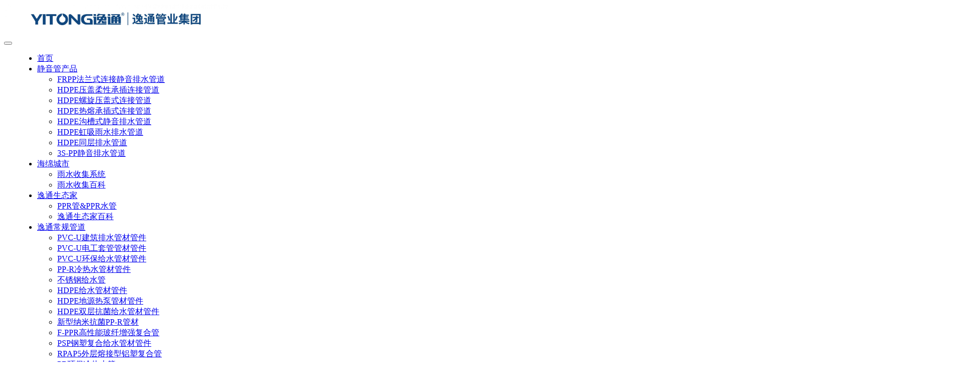

--- FILE ---
content_type: text/html; charset=UTF-8
request_url: https://www.shstyy.com/shuidian.html
body_size: 15559
content:
<!DOCTYPE html>
<html lang="zh-Hans">
<head>
<meta charset="UTF-8">
<meta http-equiv="X-UA-Compatible" content="IE=edge,chrome=1">
<meta name="renderer" content="webkit">
<meta name="viewport" content="width=device-width,initial-scale=1.0,user-scalable=no,maximum-scale=1,viewport-fit=cover">
<meta name="format-detection" content="telephone=no">
<script src="https://www.shstyy.com/wp-includes/js/jquery.js"></script>
<script src="https://www.shstyy.com/wp-includes/css/bottom.css"></script>
<title>【逸通生态家】最全家装水电安装施工要点 | 上海逸通科技股份有限公司</title>
<meta name="keywords" content="水电安装" />
<meta name="description" content="一、施工注意事项 1、所有冷热水给水管的出口弯头要用200㎜长的单头螺纹的镀锌直管校正，包括水平度，垂直度、间距。校正后才能用水泥沙浆固定。(推荐采用夹板固定法) 2、冷、热下上平行布置时，间距不能小于100㎜，热水管应在冷水管上方，安装混合龙头时，热水应 面对的左边。沐浴混合龙头的冷热水弯头中心间距为150-160㎜..." />
<meta property="og:type" content="article" />
<meta property="og:url" content="https://www.shstyy.com/shuidian.html" />
<meta property="og:site_name" content="上海逸通科技股份有限公司" />
<meta property="og:title" content="【逸通生态家】最全家装水电安装施工要点" />
<meta property="og:image" content="https://www.shstyy.com/wp-content/uploads/2018/11/fr1.png" />
<meta property="og:description" content="一、施工注意事项 1、所有冷热水给水管的出口弯头要用200㎜长的单头螺纹的镀锌直管校正，包括水平度，垂直度、间距。校正后才能用水泥沙浆固定。(推荐采用夹板固定法) 2、冷、热下上平行布置时，间距不能小于100㎜，热水管应在冷水管上方，安装混合龙头时，热水应 面对的左边。沐浴混合龙头的冷热水弯头中心间距为150-160㎜..." />
<link rel="canonical" href="https://www.shstyy.com/shuidian.html" />
<meta name="applicable-device" content="pc,mobile" />
<meta http-equiv="Cache-Control" content="no-transform" />
<link rel="shortcut icon" href="https://www.shstyy.com/wp-content/uploads/2018/07/fa.jpg" />
<style id='wp-img-auto-sizes-contain-inline-css' type='text/css'>
img:is([sizes=auto i],[sizes^="auto," i]){contain-intrinsic-size:3000px 1500px}
/*# sourceURL=wp-img-auto-sizes-contain-inline-css */
</style>
<link rel='stylesheet' id='stylesheet-css' href='https://www.shstyy.com/wp-content/themes/module/css/style.css?ver=5.14.1' type='text/css' media='all' />
<link rel='stylesheet' id='font-awesome-css' href='https://www.shstyy.com/wp-content/themes/module/themer/assets/css/font-awesome.css?ver=5.14.1' type='text/css' media='all' />
<style id='wp-block-library-inline-css' type='text/css'>
:root{--wp-block-synced-color:#7a00df;--wp-block-synced-color--rgb:122,0,223;--wp-bound-block-color:var(--wp-block-synced-color);--wp-editor-canvas-background:#ddd;--wp-admin-theme-color:#007cba;--wp-admin-theme-color--rgb:0,124,186;--wp-admin-theme-color-darker-10:#006ba1;--wp-admin-theme-color-darker-10--rgb:0,107,160.5;--wp-admin-theme-color-darker-20:#005a87;--wp-admin-theme-color-darker-20--rgb:0,90,135;--wp-admin-border-width-focus:2px}@media (min-resolution:192dpi){:root{--wp-admin-border-width-focus:1.5px}}.wp-element-button{cursor:pointer}:root .has-very-light-gray-background-color{background-color:#eee}:root .has-very-dark-gray-background-color{background-color:#313131}:root .has-very-light-gray-color{color:#eee}:root .has-very-dark-gray-color{color:#313131}:root .has-vivid-green-cyan-to-vivid-cyan-blue-gradient-background{background:linear-gradient(135deg,#00d084,#0693e3)}:root .has-purple-crush-gradient-background{background:linear-gradient(135deg,#34e2e4,#4721fb 50%,#ab1dfe)}:root .has-hazy-dawn-gradient-background{background:linear-gradient(135deg,#faaca8,#dad0ec)}:root .has-subdued-olive-gradient-background{background:linear-gradient(135deg,#fafae1,#67a671)}:root .has-atomic-cream-gradient-background{background:linear-gradient(135deg,#fdd79a,#004a59)}:root .has-nightshade-gradient-background{background:linear-gradient(135deg,#330968,#31cdcf)}:root .has-midnight-gradient-background{background:linear-gradient(135deg,#020381,#2874fc)}:root{--wp--preset--font-size--normal:16px;--wp--preset--font-size--huge:42px}.has-regular-font-size{font-size:1em}.has-larger-font-size{font-size:2.625em}.has-normal-font-size{font-size:var(--wp--preset--font-size--normal)}.has-huge-font-size{font-size:var(--wp--preset--font-size--huge)}.has-text-align-center{text-align:center}.has-text-align-left{text-align:left}.has-text-align-right{text-align:right}.has-fit-text{white-space:nowrap!important}#end-resizable-editor-section{display:none}.aligncenter{clear:both}.items-justified-left{justify-content:flex-start}.items-justified-center{justify-content:center}.items-justified-right{justify-content:flex-end}.items-justified-space-between{justify-content:space-between}.screen-reader-text{border:0;clip-path:inset(50%);height:1px;margin:-1px;overflow:hidden;padding:0;position:absolute;width:1px;word-wrap:normal!important}.screen-reader-text:focus{background-color:#ddd;clip-path:none;color:#444;display:block;font-size:1em;height:auto;left:5px;line-height:normal;padding:15px 23px 14px;text-decoration:none;top:5px;width:auto;z-index:100000}html :where(.has-border-color){border-style:solid}html :where([style*=border-top-color]){border-top-style:solid}html :where([style*=border-right-color]){border-right-style:solid}html :where([style*=border-bottom-color]){border-bottom-style:solid}html :where([style*=border-left-color]){border-left-style:solid}html :where([style*=border-width]){border-style:solid}html :where([style*=border-top-width]){border-top-style:solid}html :where([style*=border-right-width]){border-right-style:solid}html :where([style*=border-bottom-width]){border-bottom-style:solid}html :where([style*=border-left-width]){border-left-style:solid}html :where(img[class*=wp-image-]){height:auto;max-width:100%}:where(figure){margin:0 0 1em}html :where(.is-position-sticky){--wp-admin--admin-bar--position-offset:var(--wp-admin--admin-bar--height,0px)}@media screen and (max-width:600px){html :where(.is-position-sticky){--wp-admin--admin-bar--position-offset:0px}}

/*# sourceURL=wp-block-library-inline-css */
</style><style id='global-styles-inline-css' type='text/css'>
:root{--wp--preset--aspect-ratio--square: 1;--wp--preset--aspect-ratio--4-3: 4/3;--wp--preset--aspect-ratio--3-4: 3/4;--wp--preset--aspect-ratio--3-2: 3/2;--wp--preset--aspect-ratio--2-3: 2/3;--wp--preset--aspect-ratio--16-9: 16/9;--wp--preset--aspect-ratio--9-16: 9/16;--wp--preset--color--black: #000000;--wp--preset--color--cyan-bluish-gray: #abb8c3;--wp--preset--color--white: #ffffff;--wp--preset--color--pale-pink: #f78da7;--wp--preset--color--vivid-red: #cf2e2e;--wp--preset--color--luminous-vivid-orange: #ff6900;--wp--preset--color--luminous-vivid-amber: #fcb900;--wp--preset--color--light-green-cyan: #7bdcb5;--wp--preset--color--vivid-green-cyan: #00d084;--wp--preset--color--pale-cyan-blue: #8ed1fc;--wp--preset--color--vivid-cyan-blue: #0693e3;--wp--preset--color--vivid-purple: #9b51e0;--wp--preset--gradient--vivid-cyan-blue-to-vivid-purple: linear-gradient(135deg,rgb(6,147,227) 0%,rgb(155,81,224) 100%);--wp--preset--gradient--light-green-cyan-to-vivid-green-cyan: linear-gradient(135deg,rgb(122,220,180) 0%,rgb(0,208,130) 100%);--wp--preset--gradient--luminous-vivid-amber-to-luminous-vivid-orange: linear-gradient(135deg,rgb(252,185,0) 0%,rgb(255,105,0) 100%);--wp--preset--gradient--luminous-vivid-orange-to-vivid-red: linear-gradient(135deg,rgb(255,105,0) 0%,rgb(207,46,46) 100%);--wp--preset--gradient--very-light-gray-to-cyan-bluish-gray: linear-gradient(135deg,rgb(238,238,238) 0%,rgb(169,184,195) 100%);--wp--preset--gradient--cool-to-warm-spectrum: linear-gradient(135deg,rgb(74,234,220) 0%,rgb(151,120,209) 20%,rgb(207,42,186) 40%,rgb(238,44,130) 60%,rgb(251,105,98) 80%,rgb(254,248,76) 100%);--wp--preset--gradient--blush-light-purple: linear-gradient(135deg,rgb(255,206,236) 0%,rgb(152,150,240) 100%);--wp--preset--gradient--blush-bordeaux: linear-gradient(135deg,rgb(254,205,165) 0%,rgb(254,45,45) 50%,rgb(107,0,62) 100%);--wp--preset--gradient--luminous-dusk: linear-gradient(135deg,rgb(255,203,112) 0%,rgb(199,81,192) 50%,rgb(65,88,208) 100%);--wp--preset--gradient--pale-ocean: linear-gradient(135deg,rgb(255,245,203) 0%,rgb(182,227,212) 50%,rgb(51,167,181) 100%);--wp--preset--gradient--electric-grass: linear-gradient(135deg,rgb(202,248,128) 0%,rgb(113,206,126) 100%);--wp--preset--gradient--midnight: linear-gradient(135deg,rgb(2,3,129) 0%,rgb(40,116,252) 100%);--wp--preset--font-size--small: 13px;--wp--preset--font-size--medium: 20px;--wp--preset--font-size--large: 36px;--wp--preset--font-size--x-large: 42px;--wp--preset--spacing--20: 0.44rem;--wp--preset--spacing--30: 0.67rem;--wp--preset--spacing--40: 1rem;--wp--preset--spacing--50: 1.5rem;--wp--preset--spacing--60: 2.25rem;--wp--preset--spacing--70: 3.38rem;--wp--preset--spacing--80: 5.06rem;--wp--preset--shadow--natural: 6px 6px 9px rgba(0, 0, 0, 0.2);--wp--preset--shadow--deep: 12px 12px 50px rgba(0, 0, 0, 0.4);--wp--preset--shadow--sharp: 6px 6px 0px rgba(0, 0, 0, 0.2);--wp--preset--shadow--outlined: 6px 6px 0px -3px rgb(255, 255, 255), 6px 6px rgb(0, 0, 0);--wp--preset--shadow--crisp: 6px 6px 0px rgb(0, 0, 0);}:where(.is-layout-flex){gap: 0.5em;}:where(.is-layout-grid){gap: 0.5em;}body .is-layout-flex{display: flex;}.is-layout-flex{flex-wrap: wrap;align-items: center;}.is-layout-flex > :is(*, div){margin: 0;}body .is-layout-grid{display: grid;}.is-layout-grid > :is(*, div){margin: 0;}:where(.wp-block-columns.is-layout-flex){gap: 2em;}:where(.wp-block-columns.is-layout-grid){gap: 2em;}:where(.wp-block-post-template.is-layout-flex){gap: 1.25em;}:where(.wp-block-post-template.is-layout-grid){gap: 1.25em;}.has-black-color{color: var(--wp--preset--color--black) !important;}.has-cyan-bluish-gray-color{color: var(--wp--preset--color--cyan-bluish-gray) !important;}.has-white-color{color: var(--wp--preset--color--white) !important;}.has-pale-pink-color{color: var(--wp--preset--color--pale-pink) !important;}.has-vivid-red-color{color: var(--wp--preset--color--vivid-red) !important;}.has-luminous-vivid-orange-color{color: var(--wp--preset--color--luminous-vivid-orange) !important;}.has-luminous-vivid-amber-color{color: var(--wp--preset--color--luminous-vivid-amber) !important;}.has-light-green-cyan-color{color: var(--wp--preset--color--light-green-cyan) !important;}.has-vivid-green-cyan-color{color: var(--wp--preset--color--vivid-green-cyan) !important;}.has-pale-cyan-blue-color{color: var(--wp--preset--color--pale-cyan-blue) !important;}.has-vivid-cyan-blue-color{color: var(--wp--preset--color--vivid-cyan-blue) !important;}.has-vivid-purple-color{color: var(--wp--preset--color--vivid-purple) !important;}.has-black-background-color{background-color: var(--wp--preset--color--black) !important;}.has-cyan-bluish-gray-background-color{background-color: var(--wp--preset--color--cyan-bluish-gray) !important;}.has-white-background-color{background-color: var(--wp--preset--color--white) !important;}.has-pale-pink-background-color{background-color: var(--wp--preset--color--pale-pink) !important;}.has-vivid-red-background-color{background-color: var(--wp--preset--color--vivid-red) !important;}.has-luminous-vivid-orange-background-color{background-color: var(--wp--preset--color--luminous-vivid-orange) !important;}.has-luminous-vivid-amber-background-color{background-color: var(--wp--preset--color--luminous-vivid-amber) !important;}.has-light-green-cyan-background-color{background-color: var(--wp--preset--color--light-green-cyan) !important;}.has-vivid-green-cyan-background-color{background-color: var(--wp--preset--color--vivid-green-cyan) !important;}.has-pale-cyan-blue-background-color{background-color: var(--wp--preset--color--pale-cyan-blue) !important;}.has-vivid-cyan-blue-background-color{background-color: var(--wp--preset--color--vivid-cyan-blue) !important;}.has-vivid-purple-background-color{background-color: var(--wp--preset--color--vivid-purple) !important;}.has-black-border-color{border-color: var(--wp--preset--color--black) !important;}.has-cyan-bluish-gray-border-color{border-color: var(--wp--preset--color--cyan-bluish-gray) !important;}.has-white-border-color{border-color: var(--wp--preset--color--white) !important;}.has-pale-pink-border-color{border-color: var(--wp--preset--color--pale-pink) !important;}.has-vivid-red-border-color{border-color: var(--wp--preset--color--vivid-red) !important;}.has-luminous-vivid-orange-border-color{border-color: var(--wp--preset--color--luminous-vivid-orange) !important;}.has-luminous-vivid-amber-border-color{border-color: var(--wp--preset--color--luminous-vivid-amber) !important;}.has-light-green-cyan-border-color{border-color: var(--wp--preset--color--light-green-cyan) !important;}.has-vivid-green-cyan-border-color{border-color: var(--wp--preset--color--vivid-green-cyan) !important;}.has-pale-cyan-blue-border-color{border-color: var(--wp--preset--color--pale-cyan-blue) !important;}.has-vivid-cyan-blue-border-color{border-color: var(--wp--preset--color--vivid-cyan-blue) !important;}.has-vivid-purple-border-color{border-color: var(--wp--preset--color--vivid-purple) !important;}.has-vivid-cyan-blue-to-vivid-purple-gradient-background{background: var(--wp--preset--gradient--vivid-cyan-blue-to-vivid-purple) !important;}.has-light-green-cyan-to-vivid-green-cyan-gradient-background{background: var(--wp--preset--gradient--light-green-cyan-to-vivid-green-cyan) !important;}.has-luminous-vivid-amber-to-luminous-vivid-orange-gradient-background{background: var(--wp--preset--gradient--luminous-vivid-amber-to-luminous-vivid-orange) !important;}.has-luminous-vivid-orange-to-vivid-red-gradient-background{background: var(--wp--preset--gradient--luminous-vivid-orange-to-vivid-red) !important;}.has-very-light-gray-to-cyan-bluish-gray-gradient-background{background: var(--wp--preset--gradient--very-light-gray-to-cyan-bluish-gray) !important;}.has-cool-to-warm-spectrum-gradient-background{background: var(--wp--preset--gradient--cool-to-warm-spectrum) !important;}.has-blush-light-purple-gradient-background{background: var(--wp--preset--gradient--blush-light-purple) !important;}.has-blush-bordeaux-gradient-background{background: var(--wp--preset--gradient--blush-bordeaux) !important;}.has-luminous-dusk-gradient-background{background: var(--wp--preset--gradient--luminous-dusk) !important;}.has-pale-ocean-gradient-background{background: var(--wp--preset--gradient--pale-ocean) !important;}.has-electric-grass-gradient-background{background: var(--wp--preset--gradient--electric-grass) !important;}.has-midnight-gradient-background{background: var(--wp--preset--gradient--midnight) !important;}.has-small-font-size{font-size: var(--wp--preset--font-size--small) !important;}.has-medium-font-size{font-size: var(--wp--preset--font-size--medium) !important;}.has-large-font-size{font-size: var(--wp--preset--font-size--large) !important;}.has-x-large-font-size{font-size: var(--wp--preset--font-size--x-large) !important;}
/*# sourceURL=global-styles-inline-css */
</style>

<style id='classic-theme-styles-inline-css' type='text/css'>
/*! This file is auto-generated */
.wp-block-button__link{color:#fff;background-color:#32373c;border-radius:9999px;box-shadow:none;text-decoration:none;padding:calc(.667em + 2px) calc(1.333em + 2px);font-size:1.125em}.wp-block-file__button{background:#32373c;color:#fff;text-decoration:none}
/*# sourceURL=/wp-includes/css/classic-themes.min.css */
</style>
<link rel='stylesheet' id='af-fontawesome-css' href='https://www.shstyy.com/wp-content/plugins/asgaros-forum/libs/fontawesome/css/all.min.css?ver=2.9.0' type='text/css' media='all' />
<link rel='stylesheet' id='af-fontawesome-compat-v4-css' href='https://www.shstyy.com/wp-content/plugins/asgaros-forum/libs/fontawesome/css/v4-shims.min.css?ver=2.9.0' type='text/css' media='all' />
<link rel='stylesheet' id='af-widgets-css' href='https://www.shstyy.com/wp-content/plugins/asgaros-forum/skin/widgets.css?ver=2.9.0' type='text/css' media='all' />
<link rel='stylesheet' id='wp-pagenavi-css' href='https://www.shstyy.com/wp-content/plugins/wp-pagenavi/pagenavi-css.css?ver=2.70' type='text/css' media='all' />
<script type="text/javascript" src="https://www.shstyy.com/wp-includes/js/jquery/jquery.min.js?ver=3.7.1" id="jquery-core-js"></script>
<script type="text/javascript" src="https://www.shstyy.com/wp-includes/js/jquery/jquery-migrate.min.js?ver=3.4.1" id="jquery-migrate-js"></script>
<link rel="EditURI" type="application/rsd+xml" title="RSD" href="https://www.shstyy.com/xmlrpc.php?rsd" />
<style>        :root{--theme-color:#1e73be;--theme-hover:#1e73be;}
        .header .nav>li{margin-left: 26px;}@media (max-width: 1199px){.header .nav>li{margin-left: 20.8px;}}@media (max-width: 1024px){.header .nav>li{margin-left: 0;}}                            .header .logo img{max-height: 60px;}
            .header.fixed .logo img{max-height: 60px;}
                    @media (max-width: 767px){
            .header .logo img{max-height: 34px;}
            .header.fixed .logo img{max-height: 34px;}
            }
        @media (min-width: 1200px){
}
#modules-5{ margin-top:70px !important; margin-bottom:0 !important; padding:50px 0 70px 0;}
#custom_html-3{ display:none;}
.wx { padding:0;}
.wx ul li{ float:left; width:48%; text-align:center; font:14px/32px "Microsoft YaHei"}
.wx ul li img{ max-width:100%; }
.wx ul li:last-child{ float:right;} #modules-3{margin-top: 0;margin-bottom: 80px;}
#modules-6{margin-top: 0;margin-bottom: 60px;}
</style>
<link rel="icon" href="https://www.shstyy.com/wp-content/uploads/2018/07/fa.jpg" sizes="32x32" />
<link rel="icon" href="https://www.shstyy.com/wp-content/uploads/2018/07/fa.jpg" sizes="192x192" />
<link rel="apple-touch-icon" href="https://www.shstyy.com/wp-content/uploads/2018/07/fa.jpg" />
<meta name="msapplication-TileImage" content="https://www.shstyy.com/wp-content/uploads/2018/07/fa.jpg" />
<!--[if lte IE 11]><script src="https://www.shstyy.com/wp-content/themes/module/js/update.js"></script><![endif]-->
</head>
<body class="wp-singular post-template-default single single-post postid-2576 single-format-standard wp-theme-module lang-cn header-fixed">
<header id="header" class="header">
    <div class="container header-wrap">
        <div class="navbar-header">
                        <div class="logo">
                <a href="https://www.shstyy.com" rel="home"><img src="https://www.shstyy.com/wp-content/uploads/2024/07/2024070803280878-scaled.jpg" alt="上海逸通科技股份有限公司"></a>
            </div>
            <button type="button" class="navbar-toggle collapsed" data-toggle="collapse" data-target=".navbar-menu">
                <span class="icon-bar icon-bar-1"></span>
                <span class="icon-bar icon-bar-2"></span>
                <span class="icon-bar icon-bar-3"></span>
            </button>
        </div>

        <nav class="collapse navbar-collapse navbar-right navbar-menu">
            <ul id="menu-%e9%a1%b6%e9%83%a8%e4%b8%8b%e6%8b%89%e5%af%bc%e8%88%aa" class="nav navbar-nav main-menu wpcom-adv-menu menu-hover-style-1"><li class="menu-item"><a href="https://www.shstyy.com/">首页</a></li>
<li class="menu-item dropdown"><a href="https://www.shstyy.com/category/cpzx" class="dropdown-toggle">静音管产品</a>
<ul class="dropdown-menu menu-item-wrap menu-item-col-5">
	<li class="menu-item"><a href="https://www.shstyy.com/category/cpzx/frpp">FRPP法兰式连接静音排水管道</a></li>
	<li class="menu-item"><a href="https://www.shstyy.com/category/cpzx/yarouxingca">HDPE压盖柔性承插连接管道</a></li>
	<li class="menu-item"><a href="https://www.shstyy.com/category/cpzx/luoxuanyagai">HDPE螺旋压盖式连接管道</a></li>
	<li class="menu-item"><a href="https://www.shstyy.com/category/cpzx/rerocherngca">HDPE热熔承插式连接管道</a></li>
	<li class="menu-item"><a href="https://www.shstyy.com/category/cpzx/hdpe">HDPE沟槽式静音排水管道</a></li>
	<li class="menu-item"><a href="https://www.shstyy.com/category/cpzx/hxwm">HDPE虹吸雨水排水管道</a></li>
	<li class="menu-item"><a href="https://www.shstyy.com/category/cpzx/tcps">HDPE同层排水管道</a></li>
	<li class="menu-item"><a href="https://www.shstyy.com/category/cpzx/ppmute">3S-PP静音排水管道</a></li>
</ul>
</li>
<li class="menu-item dropdown"><a href="https://www.shstyy.com/spongycity" class="dropdown-toggle">海绵城市</a>
<ul class="dropdown-menu menu-item-wrap menu-item-col-2">
	<li class="menu-item"><a href="https://www.shstyy.com/category/yssj">雨水收集系统</a></li>
	<li class="menu-item"><a href="https://www.shstyy.com/category/yssjbk">雨水收集百科</a></li>
</ul>
</li>
<li class="menu-item dropdown"><a href="https://www.shstyy.com/category/ytstj" class="dropdown-toggle">逸通生态家</a>
<ul class="dropdown-menu menu-item-wrap menu-item-col-2">
	<li class="menu-item"><a href="https://www.shstyy.com/category/ytstj/ppr">PPR管&#038;PPR水管</a></li>
	<li class="menu-item current-post-ancestor current-post-parent active"><a href="https://www.shstyy.com/category/ytstj/stjbk">逸通生态家百科</a></li>
</ul>
</li>
<li class="menu-item dropdown"><a href="https://www.shstyy.com/category/cpzx" class="dropdown-toggle">逸通常规管道</a>
<ul class="dropdown-menu menu-item-wrap menu-item-col-5">
	<li class="menu-item"><a href="https://www.shstyy.com/category/ytpvc-ujzpsg">PVC-U建筑排水管材管件</a></li>
	<li class="menu-item"><a href="https://www.shstyy.com/category/pvc-udgtgcgj">PVC-U电工套管管材管件</a></li>
	<li class="menu-item"><a href="https://www.shstyy.com/category/pvc-uhbgcgj">PVC-U环保给水管材管件</a></li>
	<li class="menu-item"><a href="https://www.shstyy.com/category/ppr-gcgj">PP-R冷热水管材管件</a></li>
	<li class="menu-item"><a href="https://www.shstyy.com/category/bxggsg">不锈钢给水管</a></li>
	<li class="menu-item"><a href="https://www.shstyy.com/category/hdpegsgcgj">HDPE给水管材管件</a></li>
	<li class="menu-item"><a href="https://www.shstyy.com/category/dyebgcgj">HDPE地源热泵管材管件</a></li>
	<li class="menu-item"><a href="https://www.shstyy.com/category/hdpescgj">HDPE双层抗菌给水管材管件</a></li>
	<li class="menu-item"><a href="https://www.shstyy.com/xxingnamikangjuenpp-rgc.html">新型纳米抗菌PP-R管材</a></li>
	<li class="menu-item"><a href="https://www.shstyy.com/category/cggd/fppr">F-PPR高性能玻纤增强复合管</a></li>
	<li class="menu-item"><a href="https://www.shstyy.com/category/psp-gsfhgsgcgj">PSP钢塑复合给水管材管件</a></li>
	<li class="menu-item"><a href="https://www.shstyy.com/category/rpap5-wcrjxlsfhg">RPAP5外层熔接型铝塑复合管</a></li>
	<li class="menu-item"><a href="https://www.shstyy.com/category/pb-hblrsg">PB环保冷热水管</a></li>
	<li class="menu-item"><a href="https://www.shstyy.com/category/pe-rtdncng">PE-RT地暖采暖管</a></li>
	<li class="menu-item"><a href="https://www.shstyy.com/category/pp-rlswtg">PP-R铝塑稳态管</a></li>
	<li class="menu-item"><a href="https://www.shstyy.com/category/pex-bdncng">PEX-B地暖采暖管</a></li>
	<li class="menu-item"><a href="https://www.shstyy.com/category/lusfhg">铝塑复合管</a></li>
</ul>
</li>
<li class="menu-item dropdown"><a href="https://www.shstyy.com/category/cases" class="dropdown-toggle">工程案例</a>
<ul class="dropdown-menu menu-item-wrap menu-item-col-5">
	<li class="menu-item"><a href="https://www.shstyy.com/category/cases/%e4%ba%a4%e9%80%9a%e5%b7%a5%e7%a8%8b">交通工程</a></li>
	<li class="menu-item"><a href="https://www.shstyy.com/category/cases/%e4%bd%8f%e5%ae%85%e5%9b%ad%e5%8c%ba">住宅园区</a></li>
	<li class="menu-item"><a href="https://www.shstyy.com/category/cases/%e5%8c%bb%e9%99%a2%e5%ad%a6%e6%a0%a1">医院学校</a></li>
	<li class="menu-item"><a href="https://www.shstyy.com/category/cases/%e5%b7%a5%e4%b8%9a%e5%8e%82%e5%8c%ba">工业厂区</a></li>
	<li class="menu-item"><a href="https://www.shstyy.com/category/cases/%e5%b8%82%e6%94%bf%e5%b7%a5%e7%a8%8b">市政工程</a></li>
	<li class="menu-item"><a href="https://www.shstyy.com/category/cases/%e6%96%87%e6%97%85%e8%b4%ad%e7%89%a9">文旅购物</a></li>
</ul>
</li>
<li class="menu-item dropdown"><a href="https://www.shstyy.com/aboutyitong" class="dropdown-toggle">关于逸通</a>
<ul class="dropdown-menu menu-item-wrap menu-item-col-4">
	<li class="menu-item"><a href="https://www.shstyy.com/category/ryzz">荣誉资质</a></li>
	<li class="menu-item"><a href="https://www.shstyy.com/case">工程案例</a></li>
	<li class="menu-item"><a href="https://www.shstyy.com/ytxzzx">下载中心</a></li>
	<li class="menu-item"><a href="https://www.shstyy.com/zlzs">专利证书</a></li>
</ul>
</li>
<li class="menu-item current-post-ancestor current-post-parent active dropdown"><a href="https://www.shstyy.com/category/newscenter" class="dropdown-toggle">新闻中心</a>
<ul class="dropdown-menu menu-item-wrap menu-item-col-3">
	<li class="menu-item"><a href="https://www.shstyy.com/category/newscenter/hydt">行业知识</a></li>
	<li class="menu-item"><a href="https://www.shstyy.com/category/newscenter/gdbk">管道百科</a></li>
	<li class="menu-item"><a href="https://www.shstyy.com/category/newscenter/companynews">公司新闻</a></li>
</ul>
</li>
<li class="menu-item"><a href="https://www.shstyy.com/contactus">联系我们</a></li>
</ul><!-- /.navbar-collapse -->

            <div class="navbar-action">
                                
                            </div>
        </nav>
    </div><!-- /.container -->
</header>
<div id="wrap">
<div class="banner banner-style-none">
    <img class="banner-img" src="https://www.shstyy.com/wp-content/uploads/2023/06/2023062607334913.jpg" alt="banner">
            <div class="banner-content">
            <div class="container">
                                            </div>
        </div>
    </div>
    <div class="container wrap">
        <ol class="breadcrumb" vocab="https://schema.org/" typeof="BreadcrumbList"><li class="home" property="itemListElement" typeof="ListItem"><a href="https://www.shstyy.com" property="item" typeof="WebPage"><span property="name" class="hide">上海逸通科技股份有限公司</span>首页</a><meta property="position" content="1"></li><li property="itemListElement" typeof="ListItem"><i class="wpcom-icon wi"><svg aria-hidden="true"><use xlink:href="#wi-arrow-right-3"></use></svg></i><a href="https://www.shstyy.com/category/newscenter" property="item" typeof="WebPage"><span property="name">新闻中心</span></a><meta property="position" content="2"></li></ol>        <div class="main">
                            <div class="entry">
                                        <h1 class="entry-title">【逸通生态家】最全家装水电安装施工要点</h1>
                    <div class="entry-meta">
        <span class="entry-emta-item"><i class="wpcom-icon wi"><svg aria-hidden="true"><use xlink:href="#wi-folder-open"></use></svg></i> <a href="https://www.shstyy.com/category/newscenter" rel="category tag">新闻中心</a>, <a href="https://www.shstyy.com/category/ytstj/stjbk" rel="category tag">生态家百科</a></span>
    <time class="entry-emta-item entry-date published" datetime="2018-11-15T16:14:24+08:00" pubdate>
        <i class="wpcom-icon wi"><svg aria-hidden="true"><use xlink:href="#wi-date"></use></svg></i> 2018年11月15日 下午4:14    </time>
    </div>                                        <div class="entry-content">
                        <p>一、施工注意事项</p>
<p>1、所有冷热水给水管的出口弯头要用200㎜长的单头螺纹的镀锌直管校正，包括水平度，垂直度、间距。校正后才能用水泥沙浆固定。(推荐采用夹板固定法)</p>
<p>2、冷、热下上平行布置时，间距不能小于100㎜，热水管应在冷水管上方，安装混合龙头时，热水应 面对的左边。沐浴混合龙头的冷热水弯头中心间距为150-160㎜。</p>
<p>3、冷热水管不许混用，冷热水管出水弯头的端面离墙身完成面凹进2-5㎜。</p>
<p>4、冷热水管为嵌入墙体敷设，冷水管离墙面不低于10㎜，热水管离墙面不低于15㎜;(注：防止热水温度对水泥及瓷片造成形象)冷、热水管平行距离不小于100㎜;冷热水管交叉处必须采用绝热材料隔开。</p>
<p>5、空调下水管为PPR管或PVC给水管。</p>
<p>6、户内给水管要求主管为6分，支管为4分。</p>
<p>7、循环水的施工按照：热水管为串走式(即不分支)。串走到每一个热水出口，最后一个热水出口加一条循环管至热水器接触口，安装时接循环泵。</p>
<p>8、洗衣机应合理布置水龙头及下水，下水管道排水应确保排水畅通、不返水。</p>
<p>9、煤气管道及直饮水须移位改造时，必须提前提醒业主与相关部门联系，并提交计划书给业主。</p>
<p>10、安装热水器的进出水阀位，必须根据产品说明书的要求，及业主认可安装位置定位，并配合煤气公司预留煤气管道安装位。</p>
<p>11、厨房洗涤盆冷热水角阀安装离地高度为450㎜。</p>
<p>12、台盆的冷热水角阀离地高度为500-550㎜，洗手盆水管应埋墙布置，并做防臭处理。</p>
<p>13、立柱盆的冷、热水角阀离地面高度500—550㎜。洗手盆去水管要装在立柱内，并做排水防臭处理。</p>
<p>14、普通浴缸的混合龙头应装在浴缸中间(先确定浴缸尺寸)，高度为浴缸面高出150—200㎜处，并水龙头的出水口应在浴缸内离缸边100㎜处出水。</p>
<p>15、冷热水管必须沿墙铺设，热上冷下，高度在300—400㎜位置。</p>
<p><noscript><img fetchpriority="high" decoding="async" class=" wp-image-2558 aligncenter" src="https://www.shstyy.com/wp-content/uploads/2018/11/fr1.png" alt="【逸通生态家】最全家装水电安装施工要点" width="627" height="257" /></noscript><img fetchpriority="high" decoding="async" class=" wp-image-2558 aligncenter j-lazy" src="https://www.shstyy.com/wp-content/themes/module/themer/assets/images/lazy.png" data-original="https://www.shstyy.com/wp-content/uploads/2018/11/fr1.png" alt="【逸通生态家】最全家装水电安装施工要点" width="627" height="257" /></p>
<p>16、所有的排污管、排水管进场时都必须检查是否畅通，同时要做相应的保护措施。安装所有的洁具前都要全面检查。</p>
<p class="pi"><noscript><img decoding="async" class="size-full wp-image-2577 aligncenter" src="https://www.shstyy.com/wp-content/uploads/2018/11/asf1.png" alt="【逸通生态家】最全家装水电安装施工要点" width="625" height="399" /></noscript><img decoding="async" class="size-full wp-image-2577 aligncenter j-lazy" src="https://www.shstyy.com/wp-content/themes/module/themer/assets/images/lazy.png" data-original="https://www.shstyy.com/wp-content/uploads/2018/11/asf1.png" alt="【逸通生态家】最全家装水电安装施工要点" width="625" height="399" /></p>
<p>二、施工要点</p>
<p>1、储藏间、卫生间、厨房、灯具开关一般在门外侧，浴霸、镜前灯开关在门内侧。</p>
<p>2、灯具电源线不许紧贴器具外壳，吸顶灯具固定面罩的外边框应紧贴棚面，发热量较大的器具与可燃材料接触应进行隔热处理。</p>
<p>3、水蒸气或水花溅射的空间，开关插必须安装防水装置。</p>
<p>4、当吊灯自重在3㎏及以上时应直接用膨胀螺丝或支架安装在原结构梁上或楼板上，然后将灯具固定在后置件上。灯具严禁直接安装在木质结构上。</p>
<p>5、连接开关，螺口灯具导线时，相线应先接开关，开关引出的相线应接在灯中心的端子上。零线应接在螺纹的端子上。</p>
<p>6、电源插座底边距地面完成面宜为300㎜—350㎜。开关板底边距地面完成面宜为1400㎜。</p>
<p>7、安装电源插座时，面向插座的左侧应接零线(N)，右侧接相线(L)，中间上方应接保护地线(PE)。</p>
<p>8、相线及相线间对地间电阻必须大于等于0.5M欧姆，接地与接地端间电阻小于等于4欧姆。</p>
<p>9、电路完工后要用万用表，摇表检测，并做好记录。</p>
<p>10、布线时，所有的用电器必须布设接电线保护。</p>
<p>11、同已回路，电线应穿入同一根管内，但管内总根数不应超过六根，电线总截面积不应超过管内载面积的40%，空载面积为60%。</p>
<p>12、强电线路与弱电线路不得穿入同一根管内，以防发生电干扰。</p>
<p>13、天花背景线管不允许固定在龙骨上。一律固定在天花或墙体上，并50㎝内加一个管码固定。</p>
<p>14、厨房、卫生间、阳台地面不允许走管，进入厨卫水管、线管要求上墙面30㎝开孔，不能从门口或墙角穿孔，沿墙走。</p>
<p>15、线管能穿过的一定要在墙上穿空，线路布设时一定要合理，不允许绕线。</p>
<p>16、布管时不许中途变径，使用3分管时，底盒的杯梳连接要放4分管，新旧 线管连接时必须用等径直通连接，尽量不使用黄蜡管或少使用。</p>
<p>17、电线与暖气、热水、煤气管之间的平行线距离不应小于30㎜，交叉距离不应小于10厘米。</p>
<p>18、若原底盒离墙面深度超过4㎝的需加一个锯掉底板的底盒。</p>
<p>19、底盒、配电箱与线管之间接头要套杯梳。</p>
<p>20、暗线铺设必须套管，底盒安装要方正、水平、同一房间内要保持在一个水平高度，最大误差不能超过5㎜。</p>
<p>21、电路配线时所用电线粗度应满足用电设备的最大输出功率。</p>
<p>22、根据设计要求，确定电路管线走向、标高、及开关插座的位置。</p>
<p>23、水电进场弹出全房水平线。</p>
<p><noscript><img decoding="async" class="size-full wp-image-2578 aligncenter" src="https://www.shstyy.com/wp-content/uploads/2018/11/f21.png" alt="【逸通生态家】最全家装水电安装施工要点" width="715" height="452" /></noscript><img decoding="async" class="size-full wp-image-2578 aligncenter j-lazy" src="https://www.shstyy.com/wp-content/themes/module/themer/assets/images/lazy.png" data-original="https://www.shstyy.com/wp-content/uploads/2018/11/f21.png" alt="【逸通生态家】最全家装水电安装施工要点" width="715" height="452" /></p>
<p>三、电路改造工艺注意事项</p>
<p>1、工程竣工时应履行验收手续，并绘制电路改造管路图。</p>
<p>2、普通照明、普通插座用2.5平方线，空调、厨房、等用电量大回路应用4平方线，其他大功率用电器必须接相应的规定配线。</p>
<p>3、线管配管，配线施工及电器，灯具安装除遵守本规定外，应符合国家现行有关标准的规定。</p>
<p>4、配线时应选用品牌电线，相线红色(L)控制线黄色、绿色;零线蓝色或黑色(N)，地线黄绿双色线(PE)。</p>
<p>5、户内配电箱应根据室内用电器的不同功率进行分配，大功率家电设备应独立配线，配电箱内一级分路开关应为漏电开关，动作电流不大于30mA,必须有过负荷，短路保护器(设置空气开关)。</p>
<p>本文由逸通生态家发布www.shstyy.com/spongycity</p>
                                            </div>

                    <div class="entry-footer">
    <div class="entry-tag"><a href="https://www.shstyy.com/tag/sdaz" rel="tag">水电安装</a></div>
    <div class="entry-page">
        <p>上一个：<a href="https://www.shstyy.com/zttw.html" rel="prev">逸通解析雨水收集系统有哪些，图文详解</a></p>
        <p>下一个：<a href="https://www.shstyy.com/xifxs.html" rel="next">【逸通生态家】空气净化管道系统中央空调是否有必要同时安装？</a></p>
    </div>
</div><h3 class="entry-related-title">相关新闻</h3><ul class="entry-related "><li class="related-item"><a href="https://www.shstyy.com/pprsx.html" title="【生态家】卫生间PPR水管安装注意事项">【生态家】卫生间PPR水管安装注意事项</a></li><li class="related-item"><a href="https://www.shstyy.com/rhbyfrppg.html" title="如何保养FRPP管">如何保养FRPP管</a></li><li class="related-item"><a href="https://www.shstyy.com/ytkjxwzk.html" title="逸通科技“机械式连接建筑静音排水管道系统”新产品新技术研讨会在西宁召开">逸通科技“机械式连接建筑静音排水管道系统”新产品新技术研讨会在西宁召开</a></li><li class="related-item"><a href="https://www.shstyy.com/hdpejygcpfsyzyxzhsdsj.html" title="HDPE静音管材批发使用怎样选择合适的商家">HDPE静音管材批发使用怎样选择合适的商家</a></li><li class="related-item"><a href="https://www.shstyy.com/psgfs.html" title="【管道百科】解析卫生间排水管四种敷设方式">【管道百科】解析卫生间排水管四种敷设方式</a></li><li class="related-item"><a href="https://www.shstyy.com/hdpepsgsggczyzyjkdmf.html" title="HDPE排水管施工过程中要注意接口的密封">HDPE排水管施工过程中要注意接口的密封</a></li><li class="related-item"><a href="https://www.shstyy.com/txdlg.html" title="【管道百科】解析逸通特殊单立管">【管道百科】解析逸通特殊单立管</a></li><li class="related-item"><a href="https://www.shstyy.com/ppyq.html" title="PP静音管的技术要求是什么？">PP静音管的技术要求是什么？</a></li></ul>                </div>
                    </div>
            <aside class="sidebar sidebar-on-left">
        <div class="widget widget_nav_menu"><div class="menu-%e5%b7%a6%e4%be%a7%e5%88%86%e7%b1%bb%e5%af%bc%e8%88%aa%ef%bc%88%e7%9b%ae%e5%89%8d%e4%bd%bf%e7%94%a8%ef%bc%89-container"><ul id="menu-%e5%b7%a6%e4%be%a7%e5%88%86%e7%b1%bb%e5%af%bc%e8%88%aa%ef%bc%88%e7%9b%ae%e5%89%8d%e4%bd%bf%e7%94%a8%ef%bc%89" class="menu menu-hover-style-1"><li id="menu-item-6047" class="menu-item menu-item-6047"><a href="https://www.shstyy.com/category/cpzx">静音管产品</a>
<ul class="sub-menu">
	<li id="menu-item-4796" class="menu-item menu-item-4796"><a href="https://www.shstyy.com/category/cpzx/frpp">FRPP 法兰连接静音排水管道</a></li>
	<li id="menu-item-4792" class="menu-item menu-item-4792"><a href="https://www.shstyy.com/category/cpzx/yarouxingca">HDPE压盖柔性承插连接管道</a></li>
	<li id="menu-item-4793" class="menu-item menu-item-4793"><a href="https://www.shstyy.com/category/cpzx/luoxuanyagai">HDPE螺旋压盖式连接管道</a></li>
	<li id="menu-item-4794" class="menu-item menu-item-4794"><a href="https://www.shstyy.com/category/cpzx/rerocherngca">HDPE热熔承插连接管道</a></li>
	<li id="menu-item-4795" class="menu-item menu-item-4795"><a href="https://www.shstyy.com/category/cpzx/hdpe">HDPE 沟槽式静音排水管道</a></li>
	<li id="menu-item-4799" class="menu-item menu-item-4799"><a href="https://www.shstyy.com/category/cpzx/hxwm">HDPE 虹吸雨水排水管道</a></li>
	<li id="menu-item-4798" class="menu-item menu-item-4798"><a href="https://www.shstyy.com/category/cpzx/tcps">HDPE 同层排水管道</a></li>
	<li id="menu-item-4797" class="menu-item menu-item-4797"><a href="https://www.shstyy.com/category/cpzx/ppmute">3S-PP 静音排水管道</a></li>
</ul>
</li>
<li id="menu-item-4706" class="menu-item menu-item-4706"><a href="https://www.shstyy.com/spongycity">海绵城市</a>
<ul class="sub-menu">
	<li id="menu-item-4708" class="menu-item menu-item-4708"><a href="https://www.shstyy.com/category/yssj">雨水收集系统</a></li>
	<li id="menu-item-4709" class="menu-item menu-item-4709"><a href="https://www.shstyy.com/category/yssjbk">雨水收集百科</a></li>
</ul>
</li>
<li id="menu-item-6046" class="menu-item current-post-ancestor menu-item-6046"><a href="https://www.shstyy.com/category/ytstj">逸通生态家</a>
<ul class="sub-menu">
	<li id="menu-item-4711" class="menu-item menu-item-4711"><a href="https://www.shstyy.com/category/ytstj/ppr">PPR管&#038;PPR水管</a></li>
	<li id="menu-item-4710" class="menu-item current-post-ancestor current-menu-parent current-post-parent menu-item-4710"><a href="https://www.shstyy.com/category/ytstj/stjbk">逸通生态家百科</a></li>
</ul>
</li>
<li id="menu-item-6048" class="menu-item menu-item-6048"><a href="https://www.shstyy.com/category/cpzx">逸通常规管道</a>
<ul class="sub-menu">
	<li id="menu-item-6070" class="menu-item menu-item-6070"><a href="https://www.shstyy.com/category/ytpvc-ujzpsg">PVC-U建筑排水管材管件</a></li>
	<li id="menu-item-6071" class="menu-item menu-item-6071"><a href="https://www.shstyy.com/category/pvc-udgtgcgj">PVC-U电工套管管材管件</a></li>
	<li id="menu-item-6072" class="menu-item menu-item-6072"><a href="https://www.shstyy.com/category/pvc-uhbgcgj">PVC-U环保给水管材管件</a></li>
	<li id="menu-item-6073" class="menu-item menu-item-6073"><a href="https://www.shstyy.com/category/ppr-gcgj">PPR-冷热水管材管件</a></li>
	<li id="menu-item-6074" class="menu-item menu-item-6074"><a href="https://www.shstyy.com/category/hdpegsgcgj">HDPE给水管材管件</a></li>
	<li id="menu-item-8459" class="menu-item menu-item-8459"><a href="https://www.shstyy.com/category/cggd/sbbwg">HDPE双壁波纹管材管件</a></li>
	<li id="menu-item-6075" class="menu-item menu-item-6075"><a href="https://www.shstyy.com/category/dyebgcgj">HDPE地源热泵管材管件</a></li>
	<li id="menu-item-6076" class="menu-item menu-item-6076"><a href="https://www.shstyy.com/category/hdpescgj">HDPE双层抗菌给水管材管件</a></li>
	<li id="menu-item-6077" class="menu-item menu-item-6077"><a href="https://www.shstyy.com/xxingnamikangjuenpp-rgc.html">新型纳米抗菌PP-R管材</a></li>
	<li id="menu-item-6078" class="menu-item menu-item-6078"><a href="https://www.shstyy.com/category/cggd/fppr">F-PPR高性能玻纤增强复合管</a></li>
	<li id="menu-item-6079" class="menu-item menu-item-6079"><a href="https://www.shstyy.com/category/psp-gsfhgsgcgj">PSP钢塑复合给水管材管件</a></li>
	<li id="menu-item-6080" class="menu-item menu-item-6080"><a href="https://www.shstyy.com/category/rpap5-wcrjxlsfhg">RPAP5外层熔接型铝塑复合管</a></li>
	<li id="menu-item-6084" class="menu-item menu-item-6084"><a href="https://www.shstyy.com/category/pb-hblrsg">PB环保冷热水管</a></li>
	<li id="menu-item-6082" class="menu-item menu-item-6082"><a href="https://www.shstyy.com/category/pe-rtdncng">PE-RT地暖采暖管</a></li>
	<li id="menu-item-6083" class="menu-item menu-item-6083"><a href="https://www.shstyy.com/category/pp-rlswtg">PP-R铝塑稳态管</a></li>
	<li id="menu-item-6085" class="menu-item menu-item-6085"><a href="https://www.shstyy.com/category/pex-bdncng">PEX-B地暖采暖管</a></li>
	<li id="menu-item-6086" class="menu-item menu-item-6086"><a href="https://www.shstyy.com/category/lusfhg">铝塑复合管</a></li>
</ul>
</li>
</ul></div></div><div class="widget widget_lastest_products"><h3 class="widget-title"><span>最新产品</span></h3>            <ul class="p-list row">
                                    <li class="col-xs-12 col-md-12 p-item">
                        <div class="p-item-wrap">
                            <a class="thumb" href="https://www.shstyy.com/sbjyg.html">
                                <img width="480" height="320" src="https://www.shstyy.com/wp-content/themes/module/themer/assets/images/lazy.png" class="attachment-post-thumbnail size-post-thumbnail wp-post-image j-lazy" alt="HDPE双壁中空超静音排水管" decoding="async" data-original="https://www.shstyy.com/wp-content/uploads/2023/09/2023090501430138.jpg" />                            </a>
                            <h4 class="title">
                                <a href="https://www.shstyy.com/sbjyg.html" title="逸通HDPE中空璧管材">
                                    逸通HDPE中空璧管材                                </a>
                            </h4>
                        </div>
                    </li>
                                    <li class="col-xs-12 col-md-12 p-item">
                        <div class="p-item-wrap">
                            <a class="thumb" href="https://www.shstyy.com/rrjyg.html">
                                <img width="480" height="320" src="https://www.shstyy.com/wp-content/themes/module/themer/assets/images/lazy.png" class="attachment-post-thumbnail size-post-thumbnail wp-post-image j-lazy" alt="HDPE单层管材" decoding="async" data-original="https://www.shstyy.com/wp-content/uploads/2023/09/2023120602174842.jpg" />                            </a>
                            <h4 class="title">
                                <a href="https://www.shstyy.com/rrjyg.html" title="逸通HDPE单层管材">
                                    逸通HDPE单层管材                                </a>
                            </h4>
                        </div>
                    </li>
                                    <li class="col-xs-12 col-md-12 p-item">
                        <div class="p-item-wrap">
                            <a class="thumb" href="https://www.shstyy.com/gcjyg.html">
                                <img width="480" height="320" src="https://www.shstyy.com/wp-content/themes/module/themer/assets/images/lazy.png" class="attachment-post-thumbnail size-post-thumbnail wp-post-image j-lazy" alt="三层静音管材" decoding="async" data-original="https://www.shstyy.com/wp-content/uploads/2023/09/2023120602112639-480x320.jpg" />                            </a>
                            <h4 class="title">
                                <a href="https://www.shstyy.com/gcjyg.html" title="逸通HDPE三层静音管材">
                                    逸通HDPE三层静音管材                                </a>
                            </h4>
                        </div>
                    </li>
                                    <li class="col-xs-12 col-md-12 p-item">
                        <div class="p-item-wrap">
                            <a class="thumb" href="https://www.shstyy.com/lxjyg.html">
                                <img width="480" height="320" src="https://www.shstyy.com/wp-content/themes/module/themer/assets/images/lazy.png" class="attachment-post-thumbnail size-post-thumbnail wp-post-image j-lazy" alt="HDPE单叶内螺旋管材" decoding="async" data-original="https://www.shstyy.com/wp-content/uploads/2023/09/2023120602494552.jpg" />                            </a>
                            <h4 class="title">
                                <a href="https://www.shstyy.com/lxjyg.html" title="逸通HDPE单叶片内螺旋管材">
                                    逸通HDPE单叶片内螺旋管材                                </a>
                            </h4>
                        </div>
                    </li>
                            </ul>
        </div><div class="widget widget_lastest_news"><h3 class="widget-title"><span>最新动态</span></h3>            <ul class="orderby-date">
                                    <li><a href="https://www.shstyy.com/%e6%88%bf%e5%9c%b0%e4%ba%a7%e6%80%bb%e8%a3%81%e6%b2%99%e9%be%99%e4%ba%a7%e4%b8%9a%e9%93%be%e4%ba%a4%e6%b5%81%e6%b4%bb%e5%8a%a8%e4%ba%8e%e9%80%b8%e9%80%9a%e7%ae%a1%e4%b8%9a%e9%9b%86%e5%9b%a2%e6%80%bb.html" title="房地产总裁沙龙产业链交流活动于逸通管业集团总部圆满举行">房地产总裁沙龙产业链交流活动于逸通管业集团总部圆满举行</a></li>
                                    <li><a href="https://www.shstyy.com/%e9%80%b8%e9%80%9a%e4%b8%80%e7%a7%8d%e5%a2%9e%e5%bc%ba%e6%94%b9%e6%80%a7%e8%b6%85%e9%ab%98%e5%88%86%e5%ad%90%e9%87%8fpe%e7%bb%99%e6%b0%b4%e7%ae%a1%e5%8f%8a%e5%85%b6%e7%94%9f%e4%ba%a7%e5%b7%a5.html" title="逸通“一种增强改性超高分子量PE给水管及其生产工艺”获得发明专利证书">逸通“一种增强改性超高分子量PE给水管及其生产工艺”获得发明专利证书</a></li>
                                    <li><a href="https://www.shstyy.com/hdpezn.html" title="临近冬季对于HDPE排水管的应用技巧指南">临近冬季对于HDPE排水管的应用技巧指南</a></li>
                                    <li><a href="https://www.shstyy.com/n0063.html" title="PP静音排水管与PVC排水管的区别">PP静音排水管与PVC排水管的区别</a></li>
                                    <li><a href="https://www.shstyy.com/ppjygrhxzysmazfs.html" title="pp静音管如何选择有什么安装方方式？">pp静音管如何选择有什么安装方方式？</a></li>
                                    <li><a href="https://www.shstyy.com/n0071.html" title="静音排水管道堵塞防治措施">静音排水管道堵塞防治措施</a></li>
                                    <li><a href="https://www.shstyy.com/n0079.html" title="逸通3S聚丙烯静音建筑排水管道系统产品优点及应用领域介绍">逸通3S聚丙烯静音建筑排水管道系统产品优点及应用领域介绍</a></li>
                                    <li><a href="https://www.shstyy.com/n0077.html" title="HDPE静音排水系统构成部分有哪些">HDPE静音排水系统构成部分有哪些</a></li>
                            </ul>
        </div><div class="widget widget_search"><form class="search-form" action="https://www.shstyy.com" method="get" role="search">
    <input type="text" class="keyword" name="s" placeholder="输入关键词搜索..." value="">
    <button type="submit" class="submit"><i class="wpcom-icon wi"><svg aria-hidden="true"><use xlink:href="#wi-search"></use></svg></i></button>
</form></div><div class="widget_text widget widget_custom_html"><div class="textwidget custom-html-widget"></div></div>    </aside>
    </div>
</div>
<footer class="footer">
    <div class="container">
                    <div class="footer-widget hidden-xs">
                <div id="nav_menu-2" class="col-md-4 col-sm-8 hidden-xs widget widget_nav_menu"><h4 class="widget-title">新闻中心</h4><div class="menu-%e5%ba%95%e9%83%a8%e6%96%b0%e9%97%bb%e4%b8%ad%e5%bf%83%e8%8f%9c%e5%8d%95-container"><ul id="menu-%e5%ba%95%e9%83%a8%e6%96%b0%e9%97%bb%e4%b8%ad%e5%bf%83%e8%8f%9c%e5%8d%95" class="menu menu-hover-style-1"><li id="menu-item-517" class="menu-item menu-item-517"><a href="https://www.shstyy.com/category/newscenter/gdbk">管道百科</a></li>
<li id="menu-item-518" class="menu-item menu-item-518"><a href="https://www.shstyy.com/category/newscenter/hydt">行业知识</a></li>
<li id="menu-item-1418" class="menu-item current-post-ancestor current-menu-parent current-post-parent menu-item-1418"><a href="https://www.shstyy.com/category/ytstj/stjbk">生态家百科</a></li>
<li id="menu-item-1419" class="menu-item menu-item-1419"><a href="https://www.shstyy.com/category/yssjbk">雨水收集百科</a></li>
</ul></div></div><div id="nav_menu-6" class="col-md-4 col-sm-8 hidden-xs widget widget_nav_menu"><h4 class="widget-title">企业文化</h4><div class="menu-%e5%ba%95%e9%83%a8%e4%bc%81%e4%b8%9a%e6%96%87%e5%8c%96%e8%8f%9c%e5%8d%95-container"><ul id="menu-%e5%ba%95%e9%83%a8%e4%bc%81%e4%b8%9a%e6%96%87%e5%8c%96%e8%8f%9c%e5%8d%95" class="menu menu-hover-style-1"><li id="menu-item-507" class="menu-item menu-item-507"><a href="https://www.shstyy.com/aboutyitong">关于逸通</a></li>
<li id="menu-item-509" class="menu-item menu-item-509"><a href="https://www.shstyy.com/category/ryzz">荣誉资质</a></li>
<li id="menu-item-1417" class="menu-item menu-item-1417"><a href="https://www.shstyy.com/zlzs">专利证书</a></li>
<li id="menu-item-511" class="menu-item menu-item-511"><a href="https://www.shstyy.com/contactus">联系我们</a></li>
</ul></div></div><div id="nav_menu-7" class="col-md-4 col-sm-8 hidden-xs widget widget_nav_menu"><h4 class="widget-title">产品中心</h4><div class="menu-%e5%ba%95%e9%83%a8%e4%ba%a7%e5%93%81%e4%b8%ad%e5%bf%83%e5%b1%95%e7%a4%ba-container"><ul id="menu-%e5%ba%95%e9%83%a8%e4%ba%a7%e5%93%81%e4%b8%ad%e5%bf%83%e5%b1%95%e7%a4%ba" class="menu menu-hover-style-1"><li id="menu-item-6049" class="menu-item menu-item-6049"><a href="https://www.shstyy.com/category/cpzx">静音管道</a></li>
<li id="menu-item-6050" class="menu-item menu-item-6050"><a href="https://www.shstyy.com/category/cpzx">常规管道</a></li>
<li id="menu-item-6052" class="menu-item menu-item-6052"><a href="https://www.shstyy.com/spongycity">海绵城市</a></li>
<li id="menu-item-6051" class="menu-item current-post-ancestor menu-item-6051"><a href="https://www.shstyy.com/category/ytstj">逸通生态家</a></li>
</ul></div></div>                                    <div class="col-md-6  col-sm-16 col-xs-24 widget widget_contact">
                        <h3 class="widget-title">咨询热线</h3>
                        <div class="widget-contact-wrap">
                            <div class="widget-contact-tel">180-1713-5639 <br/>400-6633-331</div>
                            <div class="widget-contact-time">工作时间： <br/>周一至周五：8:30 - 17:30</div>
                                                      
                        </div>
                    </div>
                    <div class="wx col-md-6 col-xs-24 col-xs-24 widget">
                        
                        <ul>
                            <li><img src="https://www.shstyy.com/wp-content/uploads/2018/06/wx1.jpg"><p>逸通公众号</p></li>
                            <li><img src="https://www.shstyy.com/wp-content/uploads/2018/06/wx.jpg"><p>客服微信</p></li>
                        </ul>
                    </div>
                        
                            </div>
                        <div class="copyright">
                        <p>Copyright © 2023 上海佑逸管业有限公司版权所有.未经许可,禁止复制本站任何内容．<a href="http://beian.miit.gov.cn" target="_blank" rel="noopener nofollow">沪ICP备11042933号</a></p>
        </div>
    </div>
</footer>
            <div class="action action-style-0 action-color-0 action-pos-0" style="bottom:20%;">
                                                    <div class="action-item gotop j-top">
                        <i class="wpcom-icon wi action-item-icon"><svg aria-hidden="true"><use xlink:href="#wi-arrow-up-2"></use></svg></i>                                            </div>
                            </div>
        <script type="speculationrules">
{"prefetch":[{"source":"document","where":{"and":[{"href_matches":"/*"},{"not":{"href_matches":["/wp-*.php","/wp-admin/*","/wp-content/uploads/*","/wp-content/*","/wp-content/plugins/*","/wp-content/themes/module/*","/*\\?(.+)"]}},{"not":{"selector_matches":"a[rel~=\"nofollow\"]"}},{"not":{"selector_matches":".no-prefetch, .no-prefetch a"}}]},"eagerness":"conservative"}]}
</script>
<script type="text/javascript" id="main-js-extra">
/* <![CDATA[ */
var _wpcom_js = {"webp":"","ajaxurl":"https://www.shstyy.com/wp-admin/admin-ajax.php","theme_url":"https://www.shstyy.com/wp-content/themes/module","slide_speed":"5000","is_admin":"0","js_lang":{"copy_done":"\u590d\u5236\u6210\u529f\uff01","copy_fail":"\u6d4f\u89c8\u5668\u6682\u4e0d\u652f\u6301\u62f7\u8d1d\u529f\u80fd","confirm":"\u786e\u5b9a","qrcode":"\u4e8c\u7ef4\u7801"},"lightbox":"1","post_id":"2576","menu_style":"0","fixed_sidebar":""};
//# sourceURL=main-js-extra
/* ]]> */
</script>
<script type="text/javascript" src="https://www.shstyy.com/wp-content/themes/module/js/main.js?ver=5.14.1" id="main-js"></script>
<script type="text/javascript" src="https://www.shstyy.com/wp-content/themes/module/themer/assets/js/icons-2.7.7.js?ver=5.14.1" id="wpcom-icons-js"></script>
<script>
var _hmt = _hmt || [];
(function() {
  var hm = document.createElement("script");
  hm.src = "https://hm.baidu.com/hm.js?c21582507db829bd7fb27157b124405a";
  var s = document.getElementsByTagName("script")[0]; 
  s.parentNode.insertBefore(hm, s);
})();
</script>

    <script type="application/ld+json">
        {
            "@context": "https://schema.org",
            "@type": "Article",
            "@id": "https://www.shstyy.com/shuidian.html",
            "url": "https://www.shstyy.com/shuidian.html",
            "headline": "【逸通生态家】最全家装水电安装施工要点",
            "image": ["https://www.shstyy.com/wp-content/uploads/2018/11/fr1.png","https://www.shstyy.com/wp-content/uploads/2018/11/asf1.png","https://www.shstyy.com/wp-content/uploads/2018/11/f21.png"],            "description": "一、施工注意事项 1、所有冷热水给水管的出口弯头要用200㎜长的单头螺纹的镀锌直管校正，包括水平度，垂直度、间距。校正后才能用水泥沙浆固定。(推荐采用夹板固定法) 2、冷、热下上平行布置时，间距不能小于100㎜，热水管应在冷水管上方，安装混...",
            "datePublished": "2018-11-15T16:14:24",
            "dateModified": "2018-11-15T16:14:24",
            "author": {"@type":"Person","name":"逸通","url":"https://www.shstyy.com/author/zcw519565930"}        }
    </script>
        <!--底部图标开始-->
<section id="toolbar">
  <ul class="list clearfix">
    <li><a href="/" rel="nofollow"><s class="icon"></s><span>首页</span></a></li>
    <li><a href="tel:180-1713-5639" rel="nofollow"><s class="icon"></s><span>电话</span></a></li>
    <li><a onclick="dkcf()" title="微信" rel="nofollow"><s class="icon"></s><span>微信</span></a></li>
    <li><a href="https://www.shstyy.com/aboutyitong" rel="nofollow"><s class="icon"></s><span>关于逸通</span></a></li>
  </ul>
</section>
<!--底部图标结束-->
<div id="wxnr">
  <div class="nrdf"> <i onclick="gbcf()">X</i><img src="https://www.shstyy.com/wp-content/uploads/2018/06/wx.jpg">
    <p>截屏，微信识别二维码</p>
    <p>微信号：<span id="btn" data-clipboard-text="">180-1713-5639</span></p>
    <p>（点击微信号复制，添加好友）</p>
    <p><a href="weixin://"><span class="wx">&nbsp;&nbsp;打开微信</span></a></p>
  </div>
</div>
<div id="weixin">微信号已复制，请打开微信添加咨询详情！</div>


<script type="text/javascript" src="https://www.shstyy.com/wp-includes/js/app.js" ></script>
</body>
</html>